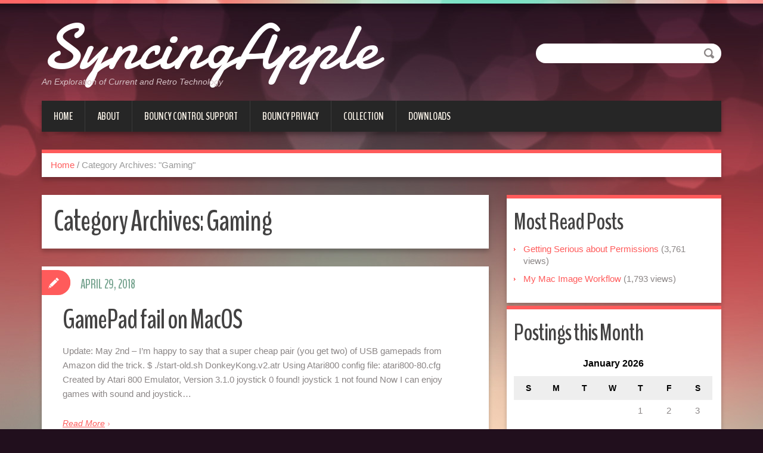

--- FILE ---
content_type: text/html; charset=UTF-8
request_url: https://dillernet.com/apple/category/gaming/
body_size: 13199
content:
<!DOCTYPE html>
<html lang="en-US">
<head>
<meta charset="UTF-8" />
<title>Gaming | SyncingApple</title>
<meta name="viewport" content="width=device-width, initial-scale=1.0">
<meta name="format-detection" content="telephone=no" />
<link rel="profile" href="http://gmpg.org/xfn/11" />
<link rel="pingback" href="https://dillernet.com/apple/xmlrpc.php" />
<link rel="icon" href="https://dillernet.com/apple/wp-content/uploads/2018/02/favicon.ico" type="image/x-icon" />
<!--[if lt IE 9]>
<script src="https://dillernet.com/apple/wp-content/themes/duena/js/html5.js" type="text/javascript"></script>
<![endif]-->
<!--[if (gt IE 9)|!(IE)]>
<script src="https://dillernet.com/apple/wp-content/themes/duena/js/jquery.mobile.customized.min.js" type="text/javascript"></script>
<![endif]-->
<meta name='robots' content='max-image-preview:large' />
<link rel='dns-prefetch' href='//secure.gravatar.com' />
<link rel='dns-prefetch' href='//stats.wp.com' />
<link rel='dns-prefetch' href='//v0.wordpress.com' />
<link rel='dns-prefetch' href='//widgets.wp.com' />
<link rel='dns-prefetch' href='//s0.wp.com' />
<link rel='dns-prefetch' href='//0.gravatar.com' />
<link rel='dns-prefetch' href='//1.gravatar.com' />
<link rel='dns-prefetch' href='//2.gravatar.com' />
<link rel='preconnect' href='//i0.wp.com' />
<link rel="alternate" type="application/rss+xml" title="SyncingApple &raquo; Feed" href="https://dillernet.com/apple/feed/" />
<link rel="alternate" type="application/rss+xml" title="SyncingApple &raquo; Comments Feed" href="https://dillernet.com/apple/comments/feed/" />
<link rel="alternate" type="application/rss+xml" title="SyncingApple &raquo; Gaming Category Feed" href="https://dillernet.com/apple/category/gaming/feed/" />
<style id='wp-img-auto-sizes-contain-inline-css' type='text/css'>
img:is([sizes=auto i],[sizes^="auto," i]){contain-intrinsic-size:3000px 1500px}
/*# sourceURL=wp-img-auto-sizes-contain-inline-css */
</style>
<style id='wp-emoji-styles-inline-css' type='text/css'>

	img.wp-smiley, img.emoji {
		display: inline !important;
		border: none !important;
		box-shadow: none !important;
		height: 1em !important;
		width: 1em !important;
		margin: 0 0.07em !important;
		vertical-align: -0.1em !important;
		background: none !important;
		padding: 0 !important;
	}
/*# sourceURL=wp-emoji-styles-inline-css */
</style>
<link rel='stylesheet' id='wp-block-library-css' href='https://dillernet.com/apple/wp-includes/css/dist/block-library/style.min.css?ver=6.9' type='text/css' media='all' />
<style id='global-styles-inline-css' type='text/css'>
:root{--wp--preset--aspect-ratio--square: 1;--wp--preset--aspect-ratio--4-3: 4/3;--wp--preset--aspect-ratio--3-4: 3/4;--wp--preset--aspect-ratio--3-2: 3/2;--wp--preset--aspect-ratio--2-3: 2/3;--wp--preset--aspect-ratio--16-9: 16/9;--wp--preset--aspect-ratio--9-16: 9/16;--wp--preset--color--black: #000000;--wp--preset--color--cyan-bluish-gray: #abb8c3;--wp--preset--color--white: #ffffff;--wp--preset--color--pale-pink: #f78da7;--wp--preset--color--vivid-red: #cf2e2e;--wp--preset--color--luminous-vivid-orange: #ff6900;--wp--preset--color--luminous-vivid-amber: #fcb900;--wp--preset--color--light-green-cyan: #7bdcb5;--wp--preset--color--vivid-green-cyan: #00d084;--wp--preset--color--pale-cyan-blue: #8ed1fc;--wp--preset--color--vivid-cyan-blue: #0693e3;--wp--preset--color--vivid-purple: #9b51e0;--wp--preset--gradient--vivid-cyan-blue-to-vivid-purple: linear-gradient(135deg,rgb(6,147,227) 0%,rgb(155,81,224) 100%);--wp--preset--gradient--light-green-cyan-to-vivid-green-cyan: linear-gradient(135deg,rgb(122,220,180) 0%,rgb(0,208,130) 100%);--wp--preset--gradient--luminous-vivid-amber-to-luminous-vivid-orange: linear-gradient(135deg,rgb(252,185,0) 0%,rgb(255,105,0) 100%);--wp--preset--gradient--luminous-vivid-orange-to-vivid-red: linear-gradient(135deg,rgb(255,105,0) 0%,rgb(207,46,46) 100%);--wp--preset--gradient--very-light-gray-to-cyan-bluish-gray: linear-gradient(135deg,rgb(238,238,238) 0%,rgb(169,184,195) 100%);--wp--preset--gradient--cool-to-warm-spectrum: linear-gradient(135deg,rgb(74,234,220) 0%,rgb(151,120,209) 20%,rgb(207,42,186) 40%,rgb(238,44,130) 60%,rgb(251,105,98) 80%,rgb(254,248,76) 100%);--wp--preset--gradient--blush-light-purple: linear-gradient(135deg,rgb(255,206,236) 0%,rgb(152,150,240) 100%);--wp--preset--gradient--blush-bordeaux: linear-gradient(135deg,rgb(254,205,165) 0%,rgb(254,45,45) 50%,rgb(107,0,62) 100%);--wp--preset--gradient--luminous-dusk: linear-gradient(135deg,rgb(255,203,112) 0%,rgb(199,81,192) 50%,rgb(65,88,208) 100%);--wp--preset--gradient--pale-ocean: linear-gradient(135deg,rgb(255,245,203) 0%,rgb(182,227,212) 50%,rgb(51,167,181) 100%);--wp--preset--gradient--electric-grass: linear-gradient(135deg,rgb(202,248,128) 0%,rgb(113,206,126) 100%);--wp--preset--gradient--midnight: linear-gradient(135deg,rgb(2,3,129) 0%,rgb(40,116,252) 100%);--wp--preset--font-size--small: 13px;--wp--preset--font-size--medium: 20px;--wp--preset--font-size--large: 36px;--wp--preset--font-size--x-large: 42px;--wp--preset--spacing--20: 0.44rem;--wp--preset--spacing--30: 0.67rem;--wp--preset--spacing--40: 1rem;--wp--preset--spacing--50: 1.5rem;--wp--preset--spacing--60: 2.25rem;--wp--preset--spacing--70: 3.38rem;--wp--preset--spacing--80: 5.06rem;--wp--preset--shadow--natural: 6px 6px 9px rgba(0, 0, 0, 0.2);--wp--preset--shadow--deep: 12px 12px 50px rgba(0, 0, 0, 0.4);--wp--preset--shadow--sharp: 6px 6px 0px rgba(0, 0, 0, 0.2);--wp--preset--shadow--outlined: 6px 6px 0px -3px rgb(255, 255, 255), 6px 6px rgb(0, 0, 0);--wp--preset--shadow--crisp: 6px 6px 0px rgb(0, 0, 0);}:where(.is-layout-flex){gap: 0.5em;}:where(.is-layout-grid){gap: 0.5em;}body .is-layout-flex{display: flex;}.is-layout-flex{flex-wrap: wrap;align-items: center;}.is-layout-flex > :is(*, div){margin: 0;}body .is-layout-grid{display: grid;}.is-layout-grid > :is(*, div){margin: 0;}:where(.wp-block-columns.is-layout-flex){gap: 2em;}:where(.wp-block-columns.is-layout-grid){gap: 2em;}:where(.wp-block-post-template.is-layout-flex){gap: 1.25em;}:where(.wp-block-post-template.is-layout-grid){gap: 1.25em;}.has-black-color{color: var(--wp--preset--color--black) !important;}.has-cyan-bluish-gray-color{color: var(--wp--preset--color--cyan-bluish-gray) !important;}.has-white-color{color: var(--wp--preset--color--white) !important;}.has-pale-pink-color{color: var(--wp--preset--color--pale-pink) !important;}.has-vivid-red-color{color: var(--wp--preset--color--vivid-red) !important;}.has-luminous-vivid-orange-color{color: var(--wp--preset--color--luminous-vivid-orange) !important;}.has-luminous-vivid-amber-color{color: var(--wp--preset--color--luminous-vivid-amber) !important;}.has-light-green-cyan-color{color: var(--wp--preset--color--light-green-cyan) !important;}.has-vivid-green-cyan-color{color: var(--wp--preset--color--vivid-green-cyan) !important;}.has-pale-cyan-blue-color{color: var(--wp--preset--color--pale-cyan-blue) !important;}.has-vivid-cyan-blue-color{color: var(--wp--preset--color--vivid-cyan-blue) !important;}.has-vivid-purple-color{color: var(--wp--preset--color--vivid-purple) !important;}.has-black-background-color{background-color: var(--wp--preset--color--black) !important;}.has-cyan-bluish-gray-background-color{background-color: var(--wp--preset--color--cyan-bluish-gray) !important;}.has-white-background-color{background-color: var(--wp--preset--color--white) !important;}.has-pale-pink-background-color{background-color: var(--wp--preset--color--pale-pink) !important;}.has-vivid-red-background-color{background-color: var(--wp--preset--color--vivid-red) !important;}.has-luminous-vivid-orange-background-color{background-color: var(--wp--preset--color--luminous-vivid-orange) !important;}.has-luminous-vivid-amber-background-color{background-color: var(--wp--preset--color--luminous-vivid-amber) !important;}.has-light-green-cyan-background-color{background-color: var(--wp--preset--color--light-green-cyan) !important;}.has-vivid-green-cyan-background-color{background-color: var(--wp--preset--color--vivid-green-cyan) !important;}.has-pale-cyan-blue-background-color{background-color: var(--wp--preset--color--pale-cyan-blue) !important;}.has-vivid-cyan-blue-background-color{background-color: var(--wp--preset--color--vivid-cyan-blue) !important;}.has-vivid-purple-background-color{background-color: var(--wp--preset--color--vivid-purple) !important;}.has-black-border-color{border-color: var(--wp--preset--color--black) !important;}.has-cyan-bluish-gray-border-color{border-color: var(--wp--preset--color--cyan-bluish-gray) !important;}.has-white-border-color{border-color: var(--wp--preset--color--white) !important;}.has-pale-pink-border-color{border-color: var(--wp--preset--color--pale-pink) !important;}.has-vivid-red-border-color{border-color: var(--wp--preset--color--vivid-red) !important;}.has-luminous-vivid-orange-border-color{border-color: var(--wp--preset--color--luminous-vivid-orange) !important;}.has-luminous-vivid-amber-border-color{border-color: var(--wp--preset--color--luminous-vivid-amber) !important;}.has-light-green-cyan-border-color{border-color: var(--wp--preset--color--light-green-cyan) !important;}.has-vivid-green-cyan-border-color{border-color: var(--wp--preset--color--vivid-green-cyan) !important;}.has-pale-cyan-blue-border-color{border-color: var(--wp--preset--color--pale-cyan-blue) !important;}.has-vivid-cyan-blue-border-color{border-color: var(--wp--preset--color--vivid-cyan-blue) !important;}.has-vivid-purple-border-color{border-color: var(--wp--preset--color--vivid-purple) !important;}.has-vivid-cyan-blue-to-vivid-purple-gradient-background{background: var(--wp--preset--gradient--vivid-cyan-blue-to-vivid-purple) !important;}.has-light-green-cyan-to-vivid-green-cyan-gradient-background{background: var(--wp--preset--gradient--light-green-cyan-to-vivid-green-cyan) !important;}.has-luminous-vivid-amber-to-luminous-vivid-orange-gradient-background{background: var(--wp--preset--gradient--luminous-vivid-amber-to-luminous-vivid-orange) !important;}.has-luminous-vivid-orange-to-vivid-red-gradient-background{background: var(--wp--preset--gradient--luminous-vivid-orange-to-vivid-red) !important;}.has-very-light-gray-to-cyan-bluish-gray-gradient-background{background: var(--wp--preset--gradient--very-light-gray-to-cyan-bluish-gray) !important;}.has-cool-to-warm-spectrum-gradient-background{background: var(--wp--preset--gradient--cool-to-warm-spectrum) !important;}.has-blush-light-purple-gradient-background{background: var(--wp--preset--gradient--blush-light-purple) !important;}.has-blush-bordeaux-gradient-background{background: var(--wp--preset--gradient--blush-bordeaux) !important;}.has-luminous-dusk-gradient-background{background: var(--wp--preset--gradient--luminous-dusk) !important;}.has-pale-ocean-gradient-background{background: var(--wp--preset--gradient--pale-ocean) !important;}.has-electric-grass-gradient-background{background: var(--wp--preset--gradient--electric-grass) !important;}.has-midnight-gradient-background{background: var(--wp--preset--gradient--midnight) !important;}.has-small-font-size{font-size: var(--wp--preset--font-size--small) !important;}.has-medium-font-size{font-size: var(--wp--preset--font-size--medium) !important;}.has-large-font-size{font-size: var(--wp--preset--font-size--large) !important;}.has-x-large-font-size{font-size: var(--wp--preset--font-size--x-large) !important;}
/*# sourceURL=global-styles-inline-css */
</style>

<style id='classic-theme-styles-inline-css' type='text/css'>
/*! This file is auto-generated */
.wp-block-button__link{color:#fff;background-color:#32373c;border-radius:9999px;box-shadow:none;text-decoration:none;padding:calc(.667em + 2px) calc(1.333em + 2px);font-size:1.125em}.wp-block-file__button{background:#32373c;color:#fff;text-decoration:none}
/*# sourceURL=/wp-includes/css/classic-themes.min.css */
</style>
<link rel='stylesheet' id='wpdm-fonticon-css' href='https://dillernet.com/apple/wp-content/plugins/download-manager/assets/wpdm-iconfont/css/wpdm-icons.css?ver=6.9' type='text/css' media='all' />
<link rel='stylesheet' id='wpdm-front-css' href='https://dillernet.com/apple/wp-content/plugins/download-manager/assets/css/front.min.css?ver=3.3.46' type='text/css' media='all' />
<link rel='stylesheet' id='wpdm-front-dark-css' href='https://dillernet.com/apple/wp-content/plugins/download-manager/assets/css/front-dark.min.css?ver=3.3.46' type='text/css' media='all' />
<link rel='stylesheet' id='duena-bootstrap-css' href='https://dillernet.com/apple/wp-content/themes/duena/bootstrap/css/bootstrap.css?ver=6.9' type='text/css' media='all' />
<link rel='stylesheet' id='flexslider-css' href='https://dillernet.com/apple/wp-content/themes/duena/css/flexslider.css?ver=6.9' type='text/css' media='all' />
<link rel='stylesheet' id='magnific-css' href='https://dillernet.com/apple/wp-content/themes/duena/css/magnific-popup.css?ver=6.9' type='text/css' media='all' />
<link rel='stylesheet' id='font-awesome-css' href='https://dillernet.com/apple/wp-content/themes/duena/css/font-awesome.css?ver=4.0.3' type='text/css' media='all' />
<link rel='stylesheet' id='duena-style-css' href='https://dillernet.com/apple/wp-content/themes/duena/style.css?ver=6.9' type='text/css' media='all' />
<style id='duena-style-inline-css' type='text/css'>

    a,
    .searchform .screen-reader-text,
    .post_meta i,
    .author_bio_sidebar .social_box a,
    .post-title a:hover,
    .post-footer i,
    .page_nav_wrap .post_nav ul li .current,
    .page_nav_wrap .post_nav ul li a:hover {
		color: ;
	}
	.post_type_label,
	.flex-direction-nav a,
	#content .featured_badge,
	.author_bio_sidebar .social_box,
	.flex-control-paging li a.flex-active,
	.flex-control-paging li a:hover,
	#toTop,
	.post-footer a,
	.navbar_inner > div > ul ul, 
	.navbar_inner > ul ul,
	.btn.btn-primary,
	input[type='submit'],
	input[type='reset'] {
		background-color: ;
	}
	.site-info,
	.widget,
	#slider-wrapper .flexslider,
	.navbar_inner > div > ul > li > a,
	.navbar_inner > div > ul > li > a:hover, 
	.navbar_inner > div > ul > li.sfHover > a, 
	.navbar_inner > div > ul > li.current-menu-item > a, 
	.navbar_inner > div > ul > li.current_page_item > a,
	.navbar_inner > ul > li > a,
	.navbar_inner > ul > li > a:hover, 
	.navbar_inner > ul > li.sfHover > a, 
	.navbar_inner > ul > li.current-menu-item > a, 
	.navbar_inner > ul > li.current_page_item > a,
	.breadcrumb,
	#comments,
	.post-footer a,
	.author-info {
		border-color: ;
	}
	a:hover,
	a:focus {
		color: ;
	}

	.btn.btn-primary:hover,
	input[type='submit']:hover,
	input[type='reset']:hover,
	.slider-caption .btn.btn-primary:hover {
		background-color: ;
	}

	textarea:focus,
	input[type='text']:focus,
	input[type='password']:focus,
	input[type='datetime']:focus,
	input[type='datetime-local']:focus,
	input[type='date']:focus,
	input[type='month']:focus,
	input[type='time']:focus,
	input[type='week']:focus,
	input[type='number']:focus,
	input[type='email']:focus,
	input[type='url']:focus,
	input[type='search']:focus,
	input[type='tel']:focus,
	input[type='color']:focus,
	.uneditable-input:focus {
		border-color: ;
		box-shadow: inset 0 1px 1px rgba(0,0,0,.075), 0 0 2px ;
	}
	
/*# sourceURL=duena-style-inline-css */
</style>
<link rel='stylesheet' id='jetpack_likes-css' href='https://dillernet.com/apple/wp-content/plugins/jetpack/modules/likes/style.css?ver=15.4' type='text/css' media='all' />
<script type="text/javascript" src="https://dillernet.com/apple/wp-includes/js/jquery/jquery.min.js?ver=3.7.1" id="jquery-core-js"></script>
<script type="text/javascript" src="https://dillernet.com/apple/wp-includes/js/jquery/jquery-migrate.min.js?ver=3.4.1" id="jquery-migrate-js"></script>
<script type="text/javascript" src="https://dillernet.com/apple/wp-content/plugins/download-manager/assets/js/wpdm.min.js?ver=6.9" id="wpdm-frontend-js-js"></script>
<script type="text/javascript" id="wpdm-frontjs-js-extra">
/* <![CDATA[ */
var wpdm_url = {"home":"https://dillernet.com/apple/","site":"https://dillernet.com/apple/","ajax":"https://dillernet.com/apple/wp-admin/admin-ajax.php"};
var wpdm_js = {"spinner":"\u003Ci class=\"wpdm-icon wpdm-sun wpdm-spin\"\u003E\u003C/i\u003E","client_id":"cafdec457e26598282f13ea8f5efff2a"};
var wpdm_strings = {"pass_var":"Password Verified!","pass_var_q":"Please click following button to start download.","start_dl":"Start Download"};
//# sourceURL=wpdm-frontjs-js-extra
/* ]]> */
</script>
<script type="text/javascript" src="https://dillernet.com/apple/wp-content/plugins/download-manager/assets/js/front.min.js?ver=3.3.46" id="wpdm-frontjs-js"></script>
<link rel="https://api.w.org/" href="https://dillernet.com/apple/wp-json/" /><link rel="alternate" title="JSON" type="application/json" href="https://dillernet.com/apple/wp-json/wp/v2/categories/116" /><link rel="EditURI" type="application/rsd+xml" title="RSD" href="https://dillernet.com/apple/xmlrpc.php?rsd" />
<meta name="generator" content="WordPress 6.9" />
	<style>img#wpstats{display:none}</style>
		      <script async src="https://www.googletagmanager.com/gtag/js?id=UA-121810903-1"></script>
      <script>
        window.dataLayer = window.dataLayer || [];
        function gtag(){dataLayer.push(arguments);}
        gtag('js', new Date());
        gtag('config', 'UA-99469-5');
      </script>
      
<!-- Jetpack Open Graph Tags -->
<meta property="og:type" content="website" />
<meta property="og:title" content="Gaming &#8211; SyncingApple" />
<meta property="og:url" content="https://dillernet.com/apple/category/gaming/" />
<meta property="og:site_name" content="SyncingApple" />
<meta property="og:image" content="https://i0.wp.com/dillernet.com/apple/wp-content/uploads/2018/03/bowlingball.jpg?fit=225%2C225&#038;ssl=1" />
<meta property="og:image:width" content="225" />
<meta property="og:image:height" content="225" />
<meta property="og:image:alt" content="" />
<meta property="og:locale" content="en_US" />

<!-- End Jetpack Open Graph Tags -->
<link rel="icon" href="https://i0.wp.com/dillernet.com/apple/wp-content/uploads/2018/03/bowlingball.jpg?fit=32%2C32&#038;ssl=1" sizes="32x32" />
<link rel="icon" href="https://i0.wp.com/dillernet.com/apple/wp-content/uploads/2018/03/bowlingball.jpg?fit=192%2C192&#038;ssl=1" sizes="192x192" />
<link rel="apple-touch-icon" href="https://i0.wp.com/dillernet.com/apple/wp-content/uploads/2018/03/bowlingball.jpg?fit=180%2C180&#038;ssl=1" />
<meta name="msapplication-TileImage" content="https://i0.wp.com/dillernet.com/apple/wp-content/uploads/2018/03/bowlingball.jpg?fit=225%2C225&#038;ssl=1" />
<meta name="generator" content="WordPress Download Manager 3.3.46" />
				<style type="text/css" id="c4wp-checkout-css">
					.woocommerce-checkout .c4wp_captcha_field {
						margin-bottom: 10px;
						margin-top: 15px;
						position: relative;
						display: inline-block;
					}
				</style>
								<style type="text/css" id="c4wp-lp-form-css">
					.login-action-lostpassword.login form.shake {
						animation: none;
						animation-iteration-count: 0;
						transform: none !important;
					}
				</style>
							<style type="text/css" id="c4wp-v3-lp-form-css">
				.login #login, .login #lostpasswordform {
					min-width: 350px !important;
				}
				.wpforms-field-c4wp iframe {
					width: 100% !important;
				}
			</style>
			                <style>
        /* WPDM Link Template Styles */        </style>
                <style>

            :root {
                --color-primary: #4a8eff;
                --color-primary-rgb: 74, 142, 255;
                --color-primary-hover: #5998ff;
                --color-primary-active: #3281ff;
                --clr-sec: #6c757d;
                --clr-sec-rgb: 108, 117, 125;
                --clr-sec-hover: #6c757d;
                --clr-sec-active: #6c757d;
                --color-secondary: #6c757d;
                --color-secondary-rgb: 108, 117, 125;
                --color-secondary-hover: #6c757d;
                --color-secondary-active: #6c757d;
                --color-success: #018e11;
                --color-success-rgb: 1, 142, 17;
                --color-success-hover: #0aad01;
                --color-success-active: #0c8c01;
                --color-info: #2CA8FF;
                --color-info-rgb: 44, 168, 255;
                --color-info-hover: #2CA8FF;
                --color-info-active: #2CA8FF;
                --color-warning: #FFB236;
                --color-warning-rgb: 255, 178, 54;
                --color-warning-hover: #FFB236;
                --color-warning-active: #FFB236;
                --color-danger: #ff5062;
                --color-danger-rgb: 255, 80, 98;
                --color-danger-hover: #ff5062;
                --color-danger-active: #ff5062;
                --color-green: #30b570;
                --color-blue: #0073ff;
                --color-purple: #8557D3;
                --color-red: #ff5062;
                --color-muted: rgba(69, 89, 122, 0.6);
                --wpdm-font: "Sen", -apple-system, BlinkMacSystemFont, "Segoe UI", Roboto, Helvetica, Arial, sans-serif, "Apple Color Emoji", "Segoe UI Emoji", "Segoe UI Symbol";
            }

            .wpdm-download-link.btn.btn-primary {
                border-radius: 4px;
            }


        </style>
        <!-- Global site tag (gtag.js) - Google Analytics -->
<script async src="https://www.googletagmanager.com/gtag/js?id=UA-99469-5"></script>
<script>
  window.dataLayer = window.dataLayer || [];
  function gtag(){dataLayer.push(arguments);}
  gtag('js', new Date());
  gtag('config', 'UA-99469-5');
</script>
	
</head>

<body class="archive category category-gaming category-116 wp-theme-duena group-blog">

<div class="page-wrapper">
		<header id="header" role="banner">
		<div class="container clearfix">
			<div class="logo">
												<h2 class="text-logo"><a href="https://dillernet.com/apple/" title="SyncingApple" rel="home">SyncingApple</a></h2>
											<p class="site-description">An Exploration of Current and Retro Technology</p>
			</div>
			  
	          <div id="top-search">
	            <form method="get" action="https://dillernet.com/apple/">
	              <input type="text" name="s"  class="input-search" /><input type="submit" value="" id="submit">
	            </form>
	          </div>  
	        	        <div class="clear"></div>
			<nav id="site-navigation" class="main-nav" role="navigation">
				<div class="navbar_inner">
				<ul id="topnav" class="sf-menu"><li ><a href="https://dillernet.com/apple/">Home</a></li><li class="page_item page-item-100"><a href="https://dillernet.com/apple/about/">About</a></li>
<li class="page_item page-item-1250"><a href="https://dillernet.com/apple/bouncy-control-support/">Bouncy Control Support</a></li>
<li class="page_item page-item-1252"><a href="https://dillernet.com/apple/bouncy-privacy/">Bouncy Privacy</a></li>
<li class="page_item page-item-491"><a href="https://dillernet.com/apple/collection/">Collection</a></li>
<li class="page_item page-item-763"><a href="https://dillernet.com/apple/downloadz/">Downloads</a></li>
</ul>
				</div>
			</nav><!-- #site-navigation -->
		</div>
	</header><!-- #masthead -->
		<div id="main" class="site-main">
		<div class="container">
							<ul class="breadcrumb breadcrumb__t"><li><a href="https://dillernet.com/apple">Home</a></li> <li class="divider">/</li> <li class="active">Category Archives: "Gaming"</li></ul>						<div class="row">


	<div id="primary" class="col-md-8 right">
		<div id="content" class="site-content" role="main">

		
			<header class="page-header">
				<h1 class="page-title">
					Category Archives: <span>Gaming</span>				</h1>
							</header><!-- .page-header -->

									<article id="post-681" class="post__holder post-681 post type-post status-publish format-standard hentry category-apple category-gaming">

					
				<header class="post-header ">
															
					<h3 class="post-title"><a href="https://dillernet.com/apple/2018/04/29/gamepad-fail-on-macos/" title="Permalink to: GamePad fail on MacOS">GamePad fail on MacOS</a></h3>
					
									
				</header>
				
								
				<!-- Post Content -->
				<div class="post_content">
											<div class="excerpt">
						<p>Update: May 2nd &#8211; I&#8217;m happy to say that a super cheap pair (you get two) of USB gamepads from Amazon did the trick. $ ./start-old.sh DonkeyKong.v2.atr Using Atari800 config file: atari800-80.cfg Created by Atari 800 Emulator, Version 3.1.0 joystick 0 found! joystick 1 not found Now I can enjoy games with sound and joystick&#8230; </p>
						</div>
																<a href="https://dillernet.com/apple/2018/04/29/gamepad-fail-on-macos/" class="more_link">Read More</a>
									</div>
				
								
				
<span class="post_type_label "></span>
<span class="post_date"><time datetime="2018-04-29T11:41:04">April 29, 2018</time></span>
	<!-- Post Meta -->
		<div class="post_meta default">
		<span class="post_category"><a href="https://dillernet.com/apple/category/apple/" rel="category tag">Apple</a> <a href="https://dillernet.com/apple/category/gaming/" rel="category tag">Gaming</a></span>		<span class="post_comment"><i class="fa fa-comments"></i><a href="https://dillernet.com/apple/2018/04/29/gamepad-fail-on-macos/#respond" class="comments-link" >No comments</a></span>
		<span class="post_author"><i class="fa fa-user"></i><a href="https://dillernet.com/apple/author/dillera/" title="Posts by dillera" rel="author">dillera</a></span>
		<div class="clear"></div>
	</div>
		<!--// Post Meta -->

			</article>

			
				
    	  <!-- Posts navigation -->		</div><!-- #content -->
	</div><!-- #primary -->

	<div id="secondary" class="widget-area col-md-4" role="complementary">
				<aside id="mostreadpostswidget-2" class="widget widget_mostreadpostswidget"><h3 class="widget-title">Most Read Posts</h3><ul class="mlrp_ul">
        <li><a title="Getting Serious about Permissions" href="https://dillernet.com/apple/2025/03/03/getting-serious-about-permissions/">Getting Serious about Permissions</a>
					<span class="most_and_least_read_posts_hits"> (3,761 views)</span>
          
				</li>
        <li><a title="My Mac Image Workflow" href="https://dillernet.com/apple/2025/03/03/my-image-workflow/">My Mac Image Workflow</a>
					<span class="most_and_least_read_posts_hits"> (1,793 views)</span>
          
				</li></ul>
		<div style="clear:both;"></div></aside><aside id="calendar-2" class="widget widget_calendar"><h3 class="widget-title">Postings this Month</h3><div id="calendar_wrap" class="calendar_wrap"><table id="wp-calendar" class="wp-calendar-table">
	<caption>January 2026</caption>
	<thead>
	<tr>
		<th scope="col" aria-label="Sunday">S</th>
		<th scope="col" aria-label="Monday">M</th>
		<th scope="col" aria-label="Tuesday">T</th>
		<th scope="col" aria-label="Wednesday">W</th>
		<th scope="col" aria-label="Thursday">T</th>
		<th scope="col" aria-label="Friday">F</th>
		<th scope="col" aria-label="Saturday">S</th>
	</tr>
	</thead>
	<tbody>
	<tr>
		<td colspan="4" class="pad">&nbsp;</td><td>1</td><td>2</td><td>3</td>
	</tr>
	<tr>
		<td>4</td><td>5</td><td>6</td><td>7</td><td>8</td><td>9</td><td>10</td>
	</tr>
	<tr>
		<td>11</td><td>12</td><td>13</td><td>14</td><td>15</td><td>16</td><td>17</td>
	</tr>
	<tr>
		<td>18</td><td>19</td><td>20</td><td id="today">21</td><td>22</td><td>23</td><td>24</td>
	</tr>
	<tr>
		<td>25</td><td>26</td><td>27</td><td>28</td><td>29</td><td>30</td><td>31</td>
	</tr>
	</tbody>
	</table><nav aria-label="Previous and next months" class="wp-calendar-nav">
		<span class="wp-calendar-nav-prev"><a href="https://dillernet.com/apple/2025/03/">&laquo; Mar</a></span>
		<span class="pad">&nbsp;</span>
		<span class="wp-calendar-nav-next">&nbsp;</span>
	</nav></div></aside><aside id="tag_cloud-3" class="widget widget_tag_cloud"><h3 class="widget-title">Categories</h3><div class="tagcloud"><a href="https://dillernet.com/apple/category/2-in-1/" class="tag-cloud-link tag-link-89 tag-link-position-1" style="font-size: 10.763157894737pt;" aria-label="2-in-1 (5 items)">2-in-1</a>
<a href="https://dillernet.com/apple/category/amiga/" class="tag-cloud-link tag-link-109 tag-link-position-2" style="font-size: 10.763157894737pt;" aria-label="Amiga (5 items)">Amiga</a>
<a href="https://dillernet.com/apple/category/android/" class="tag-cloud-link tag-link-24 tag-link-position-3" style="font-size: 11.407894736842pt;" aria-label="Android (6 items)">Android</a>
<a href="https://dillernet.com/apple/category/apple/" class="tag-cloud-link tag-link-35 tag-link-position-4" style="font-size: 19.236842105263pt;" aria-label="Apple (49 items)">Apple</a>
<a href="https://dillernet.com/apple/category/appletv/" class="tag-cloud-link tag-link-41 tag-link-position-5" style="font-size: 10.026315789474pt;" aria-label="AppleTV (4 items)">AppleTV</a>
<a href="https://dillernet.com/apple/category/atari/" class="tag-cloud-link tag-link-113 tag-link-position-6" style="font-size: 9.1052631578947pt;" aria-label="Atari (3 items)">Atari</a>
<a href="https://dillernet.com/apple/category/comcast-interactive-media-notes/" class="tag-cloud-link tag-link-19 tag-link-position-7" style="font-size: 9.1052631578947pt;" aria-label="CIM (3 items)">CIM</a>
<a href="https://dillernet.com/apple/category/cloud/" class="tag-cloud-link tag-link-28 tag-link-position-8" style="font-size: 9.1052631578947pt;" aria-label="Cloud (3 items)">Cloud</a>
<a href="https://dillernet.com/apple/category/computing/" class="tag-cloud-link tag-link-27 tag-link-position-9" style="font-size: 12.789473684211pt;" aria-label="Computing (9 items)">Computing</a>
<a href="https://dillernet.com/apple/category/cpu/" class="tag-cloud-link tag-link-91 tag-link-position-10" style="font-size: 10.026315789474pt;" aria-label="CPU (4 items)">CPU</a>
<a href="https://dillernet.com/apple/category/dec/" class="tag-cloud-link tag-link-106 tag-link-position-11" style="font-size: 9.1052631578947pt;" aria-label="DEC (3 items)">DEC</a>
<a href="https://dillernet.com/apple/category/disk-imaging/" class="tag-cloud-link tag-link-129 tag-link-position-12" style="font-size: 8pt;" aria-label="Disk Imaging (2 items)">Disk Imaging</a>
<a href="https://dillernet.com/apple/category/ebay/" class="tag-cloud-link tag-link-110 tag-link-position-13" style="font-size: 8pt;" aria-label="Ebay (2 items)">Ebay</a>
<a href="https://dillernet.com/apple/category/eee/" class="tag-cloud-link tag-link-22 tag-link-position-14" style="font-size: 14.447368421053pt;" aria-label="EEE (14 items)">EEE</a>
<a href="https://dillernet.com/apple/category/fujinet/" class="tag-cloud-link tag-link-128 tag-link-position-15" style="font-size: 8pt;" aria-label="FujiNet (2 items)">FujiNet</a>
<a href="https://dillernet.com/apple/category/interesting/" class="tag-cloud-link tag-link-3 tag-link-position-16" style="font-size: 17.302631578947pt;" aria-label="Interesting (30 items)">Interesting</a>
<a href="https://dillernet.com/apple/category/ipad/" class="tag-cloud-link tag-link-36 tag-link-position-17" style="font-size: 9.1052631578947pt;" aria-label="iPad (3 items)">iPad</a>
<a href="https://dillernet.com/apple/category/iphone/" class="tag-cloud-link tag-link-18 tag-link-position-18" style="font-size: 16.565789473684pt;" aria-label="iPhone (25 items)">iPhone</a>
<a href="https://dillernet.com/apple/category/iptv/" class="tag-cloud-link tag-link-25 tag-link-position-19" style="font-size: 8pt;" aria-label="IPTV (2 items)">IPTV</a>
<a href="https://dillernet.com/apple/category/jailbreak/" class="tag-cloud-link tag-link-47 tag-link-position-20" style="font-size: 8pt;" aria-label="jailbreak (2 items)">jailbreak</a>
<a href="https://dillernet.com/apple/category/karmic/" class="tag-cloud-link tag-link-33 tag-link-position-21" style="font-size: 11.407894736842pt;" aria-label="karmic (6 items)">karmic</a>
<a href="https://dillernet.com/apple/category/laptop/" class="tag-cloud-link tag-link-87 tag-link-position-22" style="font-size: 11.407894736842pt;" aria-label="Laptop (6 items)">Laptop</a>
<a href="https://dillernet.com/apple/category/linux/" class="tag-cloud-link tag-link-20 tag-link-position-23" style="font-size: 11.868421052632pt;" aria-label="Linux (7 items)">Linux</a>
<a href="https://dillernet.com/apple/category/mac/" class="tag-cloud-link tag-link-4 tag-link-position-24" style="font-size: 19.605263157895pt;" aria-label="Mac (54 items)">Mac</a>
<a href="https://dillernet.com/apple/category/marchintosh/" class="tag-cloud-link tag-link-134 tag-link-position-25" style="font-size: 10.026315789474pt;" aria-label="marchintosh (4 items)">marchintosh</a>
<a href="https://dillernet.com/apple/category/newton/" class="tag-cloud-link tag-link-13 tag-link-position-26" style="font-size: 14.631578947368pt;" aria-label="Newton (15 items)">Newton</a>
<a href="https://dillernet.com/apple/category/nokia-770/" class="tag-cloud-link tag-link-10 tag-link-position-27" style="font-size: 19.421052631579pt;" aria-label="Nokia 770 (51 items)">Nokia 770</a>
<a href="https://dillernet.com/apple/category/opml/" class="tag-cloud-link tag-link-11 tag-link-position-28" style="font-size: 9.1052631578947pt;" aria-label="OPML (3 items)">OPML</a>
<a href="https://dillernet.com/apple/category/osx/" class="tag-cloud-link tag-link-74 tag-link-position-29" style="font-size: 9.1052631578947pt;" aria-label="OSX (3 items)">OSX</a>
<a href="https://dillernet.com/apple/category/palm/" class="tag-cloud-link tag-link-7 tag-link-position-30" style="font-size: 16.565789473684pt;" aria-label="Palm (25 items)">Palm</a>
<a href="https://dillernet.com/apple/category/phones/" class="tag-cloud-link tag-link-21 tag-link-position-31" style="font-size: 8pt;" aria-label="phones (2 items)">phones</a>
<a href="https://dillernet.com/apple/category/pocketpc/" class="tag-cloud-link tag-link-5 tag-link-position-32" style="font-size: 10.763157894737pt;" aria-label="PocketPC (5 items)">PocketPC</a>
<a href="https://dillernet.com/apple/category/psp/" class="tag-cloud-link tag-link-9 tag-link-position-33" style="font-size: 10.763157894737pt;" aria-label="PSP (5 items)">PSP</a>
<a href="https://dillernet.com/apple/category/retro-modern/" class="tag-cloud-link tag-link-111 tag-link-position-34" style="font-size: 10.026315789474pt;" aria-label="Retro-Modern (4 items)">Retro-Modern</a>
<a href="https://dillernet.com/apple/category/retrobattlestation/" class="tag-cloud-link tag-link-108 tag-link-position-35" style="font-size: 10.763157894737pt;" aria-label="RetroBattleStation (5 items)">RetroBattleStation</a>
<a href="https://dillernet.com/apple/category/sgi/" class="tag-cloud-link tag-link-119 tag-link-position-36" style="font-size: 10.026315789474pt;" aria-label="SGI (4 items)">SGI</a>
<a href="https://dillernet.com/apple/category/software/" class="tag-cloud-link tag-link-15 tag-link-position-37" style="font-size: 15.184210526316pt;" aria-label="Software (17 items)">Software</a>
<a href="https://dillernet.com/apple/category/sync/" class="tag-cloud-link tag-link-8 tag-link-position-38" style="font-size: 14.907894736842pt;" aria-label="Sync (16 items)">Sync</a>
<a href="https://dillernet.com/apple/category/tech/" class="tag-cloud-link tag-link-6 tag-link-position-39" style="font-size: 22pt;" aria-label="Tech (100 items)">Tech</a>
<a href="https://dillernet.com/apple/category/treo-650/" class="tag-cloud-link tag-link-12 tag-link-position-40" style="font-size: 11.868421052632pt;" aria-label="Treo 650 (7 items)">Treo 650</a>
<a href="https://dillernet.com/apple/category/ubuntu/" class="tag-cloud-link tag-link-32 tag-link-position-41" style="font-size: 11.407894736842pt;" aria-label="ubuntu (6 items)">ubuntu</a>
<a href="https://dillernet.com/apple/category/unix/" class="tag-cloud-link tag-link-107 tag-link-position-42" style="font-size: 10.763157894737pt;" aria-label="UNIX (5 items)">UNIX</a>
<a href="https://dillernet.com/apple/category/updated/" class="tag-cloud-link tag-link-37 tag-link-position-43" style="font-size: 8pt;" aria-label="Updated (2 items)">Updated</a>
<a href="https://dillernet.com/apple/category/wiki/" class="tag-cloud-link tag-link-34 tag-link-position-44" style="font-size: 9.1052631578947pt;" aria-label="wiki (3 items)">wiki</a>
<a href="https://dillernet.com/apple/category/windows/" class="tag-cloud-link tag-link-75 tag-link-position-45" style="font-size: 10.763157894737pt;" aria-label="Windows (5 items)">Windows</a></div>
</aside><aside id="akismet_widget-2" class="widget widget_akismet_widget"><h3 class="widget-title">Spam Blocked</h3>
		<style>
			.a-stats {
				--akismet-color-mid-green: #357b49;
				--akismet-color-white: #fff;
				--akismet-color-light-grey: #f6f7f7;

				max-width: 350px;
				width: auto;
			}

			.a-stats * {
				all: unset;
				box-sizing: border-box;
			}

			.a-stats strong {
				font-weight: 600;
			}

			.a-stats a.a-stats__link,
			.a-stats a.a-stats__link:visited,
			.a-stats a.a-stats__link:active {
				background: var(--akismet-color-mid-green);
				border: none;
				box-shadow: none;
				border-radius: 8px;
				color: var(--akismet-color-white);
				cursor: pointer;
				display: block;
				font-family: -apple-system, BlinkMacSystemFont, 'Segoe UI', 'Roboto', 'Oxygen-Sans', 'Ubuntu', 'Cantarell', 'Helvetica Neue', sans-serif;
				font-weight: 500;
				padding: 12px;
				text-align: center;
				text-decoration: none;
				transition: all 0.2s ease;
			}

			/* Extra specificity to deal with TwentyTwentyOne focus style */
			.widget .a-stats a.a-stats__link:focus {
				background: var(--akismet-color-mid-green);
				color: var(--akismet-color-white);
				text-decoration: none;
			}

			.a-stats a.a-stats__link:hover {
				filter: brightness(110%);
				box-shadow: 0 4px 12px rgba(0, 0, 0, 0.06), 0 0 2px rgba(0, 0, 0, 0.16);
			}

			.a-stats .count {
				color: var(--akismet-color-white);
				display: block;
				font-size: 1.5em;
				line-height: 1.4;
				padding: 0 13px;
				white-space: nowrap;
			}
		</style>

		<div class="a-stats">
			<a href="https://akismet.com?utm_source=akismet_plugin&amp;utm_campaign=plugin_static_link&amp;utm_medium=in_plugin&amp;utm_content=widget_stats" class="a-stats__link" target="_blank" rel="noopener" style="background-color: var(--akismet-color-mid-green); color: var(--akismet-color-white);">
				<strong class="count">54,171 spam</strong> blocked by <strong>Akismet</strong>			</a>
		</div>

		</aside><aside id="meta-3" class="widget widget_meta"><h3 class="widget-title">Meta</h3>
		<ul>
						<li><a href="https://dillernet.com/apple/wp-login.php">Log in</a></li>
			<li><a href="https://dillernet.com/apple/feed/">Entries feed</a></li>
			<li><a href="https://dillernet.com/apple/comments/feed/">Comments feed</a></li>

			<li><a href="https://wordpress.org/">WordPress.org</a></li>
		</ul>

		</aside><aside id="custom_html-6" class="widget_text widget widget_custom_html"><h3 class="widget-title">Ads</h3><div class="textwidget custom-html-widget"><script async src="//pagead2.googlesyndication.com/pagead/js/adsbygoogle.js"></script>
<!-- 2014-SyncingAPple -->
<ins class="adsbygoogle"
     style="display:inline-block;width:336px;height:280px"
     data-ad-client="ca-pub-0065525991861711"
     data-ad-slot="4294280935"></ins>
<script>
(adsbygoogle = window.adsbygoogle || []).push({});
</script>

Some simple ads.</div></aside><aside id="search-4" class="widget widget_search">	<form method="get" id="searchform" class="searchform" action="https://dillernet.com/apple/" role="search">
		<label for="s" class="screen-reader-text">Search</label>
		<input type="search" class="field" name="s" value="" id="s" placeholder="Search &hellip;" />
		<input type="submit" class="submit" id="searchsubmit" value="Search" />
	</form>
</aside><aside id="mostreadpostswidget-4" class="widget widget_mostreadpostswidget"><ul class="mlrp_ul">
        <li><a title="Getting Serious about Permissions" href="https://dillernet.com/apple/2025/03/03/getting-serious-about-permissions/">Getting Serious about Permissions</a>
					<span class="most_and_least_read_posts_hits"></span>
          
				</li>
        <li><a title="My Mac Image Workflow" href="https://dillernet.com/apple/2025/03/03/my-image-workflow/">My Mac Image Workflow</a>
					<span class="most_and_least_read_posts_hits"></span>
          
				</li></ul>
		<div style="clear:both;"></div></aside><aside id="tag_cloud-5" class="widget widget_tag_cloud"><h3 class="widget-title">Tags</h3><div class="tagcloud"><a href="https://dillernet.com/apple/tag/acer/" class="tag-cloud-link tag-link-97 tag-link-position-1" style="font-size: 8pt;" aria-label="acer (1 item)">acer</a>
<a href="https://dillernet.com/apple/tag/android-2/" class="tag-cloud-link tag-link-60 tag-link-position-2" style="font-size: 12.581818181818pt;" aria-label="android (2 items)">android</a>
<a href="https://dillernet.com/apple/tag/appletv-2/" class="tag-cloud-link tag-link-45 tag-link-position-3" style="font-size: 22pt;" aria-label="appletv (6 items)">appletv</a>
<a href="https://dillernet.com/apple/tag/appletv2/" class="tag-cloud-link tag-link-50 tag-link-position-4" style="font-size: 8pt;" aria-label="appletv2 (1 item)">appletv2</a>
<a href="https://dillernet.com/apple/tag/atom/" class="tag-cloud-link tag-link-99 tag-link-position-5" style="font-size: 8pt;" aria-label="atom (1 item)">atom</a>
<a href="https://dillernet.com/apple/tag/atv2/" class="tag-cloud-link tag-link-49 tag-link-position-6" style="font-size: 8pt;" aria-label="atv2 (1 item)">atv2</a>
<a href="https://dillernet.com/apple/tag/baytrail/" class="tag-cloud-link tag-link-98 tag-link-position-7" style="font-size: 8pt;" aria-label="baytrail (1 item)">baytrail</a>
<a href="https://dillernet.com/apple/tag/eee-karmic-ubuntu-eeebuntu-1201n-linux-drivers/" class="tag-cloud-link tag-link-30 tag-link-position-8" style="font-size: 8pt;" aria-label="eee karmic ubuntu eeebuntu 1201N linux drivers (1 item)">eee karmic ubuntu eeebuntu 1201N linux drivers</a>
<a href="https://dillernet.com/apple/tag/fedora/" class="tag-cloud-link tag-link-96 tag-link-position-9" style="font-size: 8pt;" aria-label="fedora (1 item)">fedora</a>
<a href="https://dillernet.com/apple/tag/firmware/" class="tag-cloud-link tag-link-123 tag-link-position-10" style="font-size: 8pt;" aria-label="Firmware (1 item)">Firmware</a>
<a href="https://dillernet.com/apple/tag/github/" class="tag-cloud-link tag-link-82 tag-link-position-11" style="font-size: 8pt;" aria-label="github (1 item)">github</a>
<a href="https://dillernet.com/apple/tag/icloud/" class="tag-cloud-link tag-link-81 tag-link-position-12" style="font-size: 8pt;" aria-label="iCloud (1 item)">iCloud</a>
<a href="https://dillernet.com/apple/tag/idiots/" class="tag-cloud-link tag-link-72 tag-link-position-13" style="font-size: 8pt;" aria-label="idiots (1 item)">idiots</a>
<a href="https://dillernet.com/apple/tag/in-search-of-small/" class="tag-cloud-link tag-link-90 tag-link-position-14" style="font-size: 8pt;" aria-label="In Search of Small (1 item)">In Search of Small</a>
<a href="https://dillernet.com/apple/tag/ios/" class="tag-cloud-link tag-link-85 tag-link-position-15" style="font-size: 8pt;" aria-label="iOS (1 item)">iOS</a>
<a href="https://dillernet.com/apple/tag/ipad-wallpaper-apple/" class="tag-cloud-link tag-link-38 tag-link-position-16" style="font-size: 8pt;" aria-label="iPad wallpaper apple (1 item)">iPad wallpaper apple</a>
<a href="https://dillernet.com/apple/tag/iphone-relic-ios/" class="tag-cloud-link tag-link-73 tag-link-position-17" style="font-size: 8pt;" aria-label="iphone relic ios (1 item)">iphone relic ios</a>
<a href="https://dillernet.com/apple/tag/itunes-jailbreak-appletv/" class="tag-cloud-link tag-link-39 tag-link-position-18" style="font-size: 8pt;" aria-label="iTunes Jailbreak AppleTV (1 item)">iTunes Jailbreak AppleTV</a>
<a href="https://dillernet.com/apple/tag/jailbreak/" class="tag-cloud-link tag-link-103 tag-link-position-19" style="font-size: 15.636363636364pt;" aria-label="jailbreak (3 items)">jailbreak</a>
<a href="https://dillernet.com/apple/tag/jailbreak-appletv-pwnage/" class="tag-cloud-link tag-link-40 tag-link-position-20" style="font-size: 8pt;" aria-label="jailbreak appletv pwnage (1 item)">jailbreak appletv pwnage</a>
<a href="https://dillernet.com/apple/tag/karmic/" class="tag-cloud-link tag-link-102 tag-link-position-21" style="font-size: 8pt;" aria-label="karmic (1 item)">karmic</a>
<a href="https://dillernet.com/apple/tag/karmic-wifi-ubuntu-eee-1201n/" class="tag-cloud-link tag-link-31 tag-link-position-22" style="font-size: 8pt;" aria-label="karmic wifi ubuntu EEE 1201N (1 item)">karmic wifi ubuntu EEE 1201N</a>
<a href="https://dillernet.com/apple/tag/klexi/" class="tag-cloud-link tag-link-44 tag-link-position-23" style="font-size: 8pt;" aria-label="klexi (1 item)">klexi</a>
<a href="https://dillernet.com/apple/tag/lacp/" class="tag-cloud-link tag-link-52 tag-link-position-24" style="font-size: 8pt;" aria-label="LACP (1 item)">LACP</a>
<a href="https://dillernet.com/apple/tag/leopard/" class="tag-cloud-link tag-link-53 tag-link-position-25" style="font-size: 8pt;" aria-label="Leopard (1 item)">Leopard</a>
<a href="https://dillernet.com/apple/tag/macbook-miniaturization/" class="tag-cloud-link tag-link-104 tag-link-position-26" style="font-size: 8pt;" aria-label="macbook miniaturization (1 item)">macbook miniaturization</a>
<a href="https://dillernet.com/apple/tag/macpro/" class="tag-cloud-link tag-link-122 tag-link-position-27" style="font-size: 8pt;" aria-label="MacPro (1 item)">MacPro</a>
<a href="https://dillernet.com/apple/tag/mountain-lion/" class="tag-cloud-link tag-link-68 tag-link-position-28" style="font-size: 12.581818181818pt;" aria-label="mountain lion (2 items)">mountain lion</a>
<a href="https://dillernet.com/apple/tag/newton-2/" class="tag-cloud-link tag-link-83 tag-link-position-29" style="font-size: 8pt;" aria-label="newton (1 item)">newton</a>
<a href="https://dillernet.com/apple/tag/nexus/" class="tag-cloud-link tag-link-61 tag-link-position-30" style="font-size: 12.581818181818pt;" aria-label="nexus (2 items)">nexus</a>
<a href="https://dillernet.com/apple/tag/nexus7/" class="tag-cloud-link tag-link-59 tag-link-position-31" style="font-size: 12.581818181818pt;" aria-label="nexus7 (2 items)">nexus7</a>
<a href="https://dillernet.com/apple/tag/omnigraffle/" class="tag-cloud-link tag-link-94 tag-link-position-32" style="font-size: 8pt;" aria-label="omnigraffle (1 item)">omnigraffle</a>
<a href="https://dillernet.com/apple/tag/osx-2/" class="tag-cloud-link tag-link-77 tag-link-position-33" style="font-size: 8pt;" aria-label="osx (1 item)">osx</a>
<a href="https://dillernet.com/apple/tag/plex-2/" class="tag-cloud-link tag-link-46 tag-link-position-34" style="font-size: 18.181818181818pt;" aria-label="plex (4 items)">plex</a>
<a href="https://dillernet.com/apple/tag/problems/" class="tag-cloud-link tag-link-124 tag-link-position-35" style="font-size: 8pt;" aria-label="problems (1 item)">problems</a>
<a href="https://dillernet.com/apple/tag/regedit/" class="tag-cloud-link tag-link-80 tag-link-position-36" style="font-size: 8pt;" aria-label="regedit (1 item)">regedit</a>
<a href="https://dillernet.com/apple/tag/retrospect-atto-scsi-10-10/" class="tag-cloud-link tag-link-93 tag-link-position-37" style="font-size: 8pt;" aria-label="Retrospect ATTO SCSI 10.10 (1 item)">Retrospect ATTO SCSI 10.10</a>
<a href="https://dillernet.com/apple/tag/root/" class="tag-cloud-link tag-link-71 tag-link-position-38" style="font-size: 8pt;" aria-label="root (1 item)">root</a>
<a href="https://dillernet.com/apple/tag/scrolling/" class="tag-cloud-link tag-link-79 tag-link-position-39" style="font-size: 8pt;" aria-label="scrolling (1 item)">scrolling</a>
<a href="https://dillernet.com/apple/tag/sucking/" class="tag-cloud-link tag-link-84 tag-link-position-40" style="font-size: 8pt;" aria-label="sucking (1 item)">sucking</a>
<a href="https://dillernet.com/apple/tag/switch10/" class="tag-cloud-link tag-link-95 tag-link-position-41" style="font-size: 8pt;" aria-label="switch10 (1 item)">switch10</a>
<a href="https://dillernet.com/apple/tag/ui/" class="tag-cloud-link tag-link-78 tag-link-position-42" style="font-size: 8pt;" aria-label="UI (1 item)">UI</a>
<a href="https://dillernet.com/apple/tag/windows7/" class="tag-cloud-link tag-link-76 tag-link-position-43" style="font-size: 8pt;" aria-label="windows7 (1 item)">windows7</a>
<a href="https://dillernet.com/apple/tag/xmbc/" class="tag-cloud-link tag-link-51 tag-link-position-44" style="font-size: 8pt;" aria-label="xmbc (1 item)">xmbc</a>
<a href="https://dillernet.com/apple/tag/zimbra-sysadmin/" class="tag-cloud-link tag-link-23 tag-link-position-45" style="font-size: 8pt;" aria-label="zimbra sysadmin (1 item)">zimbra sysadmin</a></div>
</aside><aside id="calendar-4" class="widget widget_calendar"><div class="calendar_wrap"><table id="wp-calendar" class="wp-calendar-table">
	<caption>January 2026</caption>
	<thead>
	<tr>
		<th scope="col" aria-label="Sunday">S</th>
		<th scope="col" aria-label="Monday">M</th>
		<th scope="col" aria-label="Tuesday">T</th>
		<th scope="col" aria-label="Wednesday">W</th>
		<th scope="col" aria-label="Thursday">T</th>
		<th scope="col" aria-label="Friday">F</th>
		<th scope="col" aria-label="Saturday">S</th>
	</tr>
	</thead>
	<tbody>
	<tr>
		<td colspan="4" class="pad">&nbsp;</td><td>1</td><td>2</td><td>3</td>
	</tr>
	<tr>
		<td>4</td><td>5</td><td>6</td><td>7</td><td>8</td><td>9</td><td>10</td>
	</tr>
	<tr>
		<td>11</td><td>12</td><td>13</td><td>14</td><td>15</td><td>16</td><td>17</td>
	</tr>
	<tr>
		<td>18</td><td>19</td><td>20</td><td id="today">21</td><td>22</td><td>23</td><td>24</td>
	</tr>
	<tr>
		<td>25</td><td>26</td><td>27</td><td>28</td><td>29</td><td>30</td><td>31</td>
	</tr>
	</tbody>
	</table><nav aria-label="Previous and next months" class="wp-calendar-nav">
		<span class="wp-calendar-nav-prev"><a href="https://dillernet.com/apple/2025/03/">&laquo; Mar</a></span>
		<span class="pad">&nbsp;</span>
		<span class="wp-calendar-nav-next">&nbsp;</span>
	</nav></div></aside><aside id="meta-5" class="widget widget_meta"><h3 class="widget-title">Meta</h3>
		<ul>
						<li><a href="https://dillernet.com/apple/wp-login.php">Log in</a></li>
			<li><a href="https://dillernet.com/apple/feed/">Entries feed</a></li>
			<li><a href="https://dillernet.com/apple/comments/feed/">Comments feed</a></li>

			<li><a href="https://wordpress.org/">WordPress.org</a></li>
		</ul>

		</aside><aside id="pages-4" class="widget widget_pages"><h3 class="widget-title">Pages</h3>
			<ul>
				<li class="page_item page-item-100"><a href="https://dillernet.com/apple/about/">About</a></li>
<li class="page_item page-item-1250"><a href="https://dillernet.com/apple/bouncy-control-support/">Bouncy Control Support</a></li>
<li class="page_item page-item-1252"><a href="https://dillernet.com/apple/bouncy-privacy/">Bouncy Privacy</a></li>
<li class="page_item page-item-491"><a href="https://dillernet.com/apple/collection/">Collection</a></li>
<li class="page_item page-item-763"><a href="https://dillernet.com/apple/downloadz/">Downloads</a></li>
			</ul>

			</aside>	</div><!-- #secondary -->
			</div>
		</div>
	</div><!-- #main -->

	<footer id="colophon" class="site-footer" role="contentinfo">
		<div class="container">
			<div class="site-info col-md-12">
				<div class="footer-text">
					Copyright 2018 DillerNet. All Rights Reserved. Enjoy the site.				</div>
				<ul id="footer-nav" class="footer-menu"><li ><a href="https://dillernet.com/apple/">Home</a></li><li class="page_item page-item-100"><a href="https://dillernet.com/apple/about/">About</a></li>
<li class="page_item page-item-1250"><a href="https://dillernet.com/apple/bouncy-control-support/">Bouncy Control Support</a></li>
<li class="page_item page-item-1252"><a href="https://dillernet.com/apple/bouncy-privacy/">Bouncy Privacy</a></li>
<li class="page_item page-item-491"><a href="https://dillernet.com/apple/collection/">Collection</a></li>
<li class="page_item page-item-763"><a href="https://dillernet.com/apple/downloadz/">Downloads</a></li>
</ul>
				<div class="clear"></div>
				<div id="toTop"><i class="fa fa-chevron-up"></i></div>
			</div>
		</div>
	</footer><!-- #colophon -->
</div><!-- .page-wrapper -->

<script type="speculationrules">
{"prefetch":[{"source":"document","where":{"and":[{"href_matches":"/apple/*"},{"not":{"href_matches":["/apple/wp-*.php","/apple/wp-admin/*","/apple/wp-content/uploads/*","/apple/wp-content/*","/apple/wp-content/plugins/*","/apple/wp-content/themes/duena/*","/apple/*\\?(.+)"]}},{"not":{"selector_matches":"a[rel~=\"nofollow\"]"}},{"not":{"selector_matches":".no-prefetch, .no-prefetch a"}}]},"eagerness":"conservative"}]}
</script>
            <script>
                const abmsg = "We noticed an ad blocker. Consider whitelisting us to support the site ❤️";
                const abmsgd = "download";
                const iswpdmpropage = 0;
                jQuery(function($){

                    
                });
            </script>
            <div id="fb-root"></div>
            <script type="text/javascript" src="https://dillernet.com/apple/wp-includes/js/dist/hooks.min.js?ver=dd5603f07f9220ed27f1" id="wp-hooks-js"></script>
<script type="text/javascript" src="https://dillernet.com/apple/wp-includes/js/dist/i18n.min.js?ver=c26c3dc7bed366793375" id="wp-i18n-js"></script>
<script type="text/javascript" id="wp-i18n-js-after">
/* <![CDATA[ */
wp.i18n.setLocaleData( { 'text direction\u0004ltr': [ 'ltr' ] } );
//# sourceURL=wp-i18n-js-after
/* ]]> */
</script>
<script type="text/javascript" src="https://dillernet.com/apple/wp-includes/js/jquery/jquery.form.min.js?ver=4.3.0" id="jquery-form-js"></script>
<script type="text/javascript" src="https://dillernet.com/apple/wp-content/themes/duena/js/navigation.js?ver=20120206" id="duena-navigation-js"></script>
<script type="text/javascript" src="https://dillernet.com/apple/wp-content/themes/duena/js/skip-link-focus-fix.js?ver=20130115" id="duena-skip-link-focus-fix-js"></script>
<script type="text/javascript" src="https://dillernet.com/apple/wp-content/themes/duena/js/superfish.js?ver=1.4.8" id="superfish-js"></script>
<script type="text/javascript" src="https://dillernet.com/apple/wp-content/themes/duena/js/jquery.mobilemenu.js?ver=1.0" id="mobilemenu-js"></script>
<script type="text/javascript" src="https://dillernet.com/apple/wp-content/themes/duena/js/sfmenu-touch.js?ver=1.0" id="sf_Touchscreen-js"></script>
<script type="text/javascript" src="https://dillernet.com/apple/wp-content/themes/duena/js/jquery.flexslider.js?ver=2.1" id="flexslider-js"></script>
<script type="text/javascript" src="https://dillernet.com/apple/wp-content/themes/duena/js/jquery.magnific-popup.js?ver=0.8.9" id="magnific-js"></script>
<script type="text/javascript" src="https://dillernet.com/apple/wp-content/themes/duena/js/bootstrap.js?ver=1.0" id="bootstrap-custom-js"></script>
<script type="text/javascript" src="https://dillernet.com/apple/wp-content/themes/duena/js/custom.js?ver=1.0" id="custom-js"></script>
<script type="text/javascript" id="jetpack-stats-js-before">
/* <![CDATA[ */
_stq = window._stq || [];
_stq.push([ "view", {"v":"ext","blog":"56637497","post":"0","tz":"-5","srv":"dillernet.com","arch_cat":"gaming","arch_results":"1","j":"1:15.4"} ]);
_stq.push([ "clickTrackerInit", "56637497", "0" ]);
//# sourceURL=jetpack-stats-js-before
/* ]]> */
</script>
<script type="text/javascript" src="https://stats.wp.com/e-202604.js" id="jetpack-stats-js" defer="defer" data-wp-strategy="defer"></script>
<script id="wp-emoji-settings" type="application/json">
{"baseUrl":"https://s.w.org/images/core/emoji/17.0.2/72x72/","ext":".png","svgUrl":"https://s.w.org/images/core/emoji/17.0.2/svg/","svgExt":".svg","source":{"concatemoji":"https://dillernet.com/apple/wp-includes/js/wp-emoji-release.min.js?ver=6.9"}}
</script>
<script type="module">
/* <![CDATA[ */
/*! This file is auto-generated */
const a=JSON.parse(document.getElementById("wp-emoji-settings").textContent),o=(window._wpemojiSettings=a,"wpEmojiSettingsSupports"),s=["flag","emoji"];function i(e){try{var t={supportTests:e,timestamp:(new Date).valueOf()};sessionStorage.setItem(o,JSON.stringify(t))}catch(e){}}function c(e,t,n){e.clearRect(0,0,e.canvas.width,e.canvas.height),e.fillText(t,0,0);t=new Uint32Array(e.getImageData(0,0,e.canvas.width,e.canvas.height).data);e.clearRect(0,0,e.canvas.width,e.canvas.height),e.fillText(n,0,0);const a=new Uint32Array(e.getImageData(0,0,e.canvas.width,e.canvas.height).data);return t.every((e,t)=>e===a[t])}function p(e,t){e.clearRect(0,0,e.canvas.width,e.canvas.height),e.fillText(t,0,0);var n=e.getImageData(16,16,1,1);for(let e=0;e<n.data.length;e++)if(0!==n.data[e])return!1;return!0}function u(e,t,n,a){switch(t){case"flag":return n(e,"\ud83c\udff3\ufe0f\u200d\u26a7\ufe0f","\ud83c\udff3\ufe0f\u200b\u26a7\ufe0f")?!1:!n(e,"\ud83c\udde8\ud83c\uddf6","\ud83c\udde8\u200b\ud83c\uddf6")&&!n(e,"\ud83c\udff4\udb40\udc67\udb40\udc62\udb40\udc65\udb40\udc6e\udb40\udc67\udb40\udc7f","\ud83c\udff4\u200b\udb40\udc67\u200b\udb40\udc62\u200b\udb40\udc65\u200b\udb40\udc6e\u200b\udb40\udc67\u200b\udb40\udc7f");case"emoji":return!a(e,"\ud83e\u1fac8")}return!1}function f(e,t,n,a){let r;const o=(r="undefined"!=typeof WorkerGlobalScope&&self instanceof WorkerGlobalScope?new OffscreenCanvas(300,150):document.createElement("canvas")).getContext("2d",{willReadFrequently:!0}),s=(o.textBaseline="top",o.font="600 32px Arial",{});return e.forEach(e=>{s[e]=t(o,e,n,a)}),s}function r(e){var t=document.createElement("script");t.src=e,t.defer=!0,document.head.appendChild(t)}a.supports={everything:!0,everythingExceptFlag:!0},new Promise(t=>{let n=function(){try{var e=JSON.parse(sessionStorage.getItem(o));if("object"==typeof e&&"number"==typeof e.timestamp&&(new Date).valueOf()<e.timestamp+604800&&"object"==typeof e.supportTests)return e.supportTests}catch(e){}return null}();if(!n){if("undefined"!=typeof Worker&&"undefined"!=typeof OffscreenCanvas&&"undefined"!=typeof URL&&URL.createObjectURL&&"undefined"!=typeof Blob)try{var e="postMessage("+f.toString()+"("+[JSON.stringify(s),u.toString(),c.toString(),p.toString()].join(",")+"));",a=new Blob([e],{type:"text/javascript"});const r=new Worker(URL.createObjectURL(a),{name:"wpTestEmojiSupports"});return void(r.onmessage=e=>{i(n=e.data),r.terminate(),t(n)})}catch(e){}i(n=f(s,u,c,p))}t(n)}).then(e=>{for(const n in e)a.supports[n]=e[n],a.supports.everything=a.supports.everything&&a.supports[n],"flag"!==n&&(a.supports.everythingExceptFlag=a.supports.everythingExceptFlag&&a.supports[n]);var t;a.supports.everythingExceptFlag=a.supports.everythingExceptFlag&&!a.supports.flag,a.supports.everything||((t=a.source||{}).concatemoji?r(t.concatemoji):t.wpemoji&&t.twemoji&&(r(t.twemoji),r(t.wpemoji)))});
//# sourceURL=https://dillernet.com/apple/wp-includes/js/wp-emoji-loader.min.js
/* ]]> */
</script>
		<script type="text/javascript">
			// initialise plugins
			jQuery(function(){
				// main navigation init
				jQuery('.navbar_inner > ul').superfish({
					delay:       1000, 		// one second delay on mouseout 
					animation:   {opacity:"show", height:"show"}, // fade-in and slide-down animation
					speed:       'normal',  // faster animation speed 
					autoArrows:  false,   // generation of arrow mark-up (for submenu)
					dropShadows: false
				});
				jQuery('.navbar_inner > div > ul').superfish({
					delay:       1000, 		// one second delay on mouseout 
					animation:   {opacity:"show", height:"show"}, // fade-in and slide-down animation
					speed:       'normal',  // faster animation speed 
					autoArrows:  false,   // generation of arrow mark-up (for submenu)
					dropShadows: false
				});
			});
			jQuery(function(){
			  var ismobile = navigator.userAgent.match(/(iPad)|(iPhone)|(iPod)|(android)|(webOS)/i)
			  if(ismobile){
			  	jQuery('.navbar_inner > ul').sftouchscreen();
			  	jQuery('.navbar_inner > div > ul').sftouchscreen();
			  }
			});
		</script>
		<!--[if (gt IE 9)|!(IE)]><!-->
		<script type="text/javascript">
			jQuery(function(){
				jQuery('.navbar_inner > ul').mobileMenu();
			  	jQuery('.navbar_inner > div > ul').mobileMenu();
			})
		</script>
		<!--<![endif]-->
		</body>
</html>

--- FILE ---
content_type: text/html; charset=utf-8
request_url: https://www.google.com/recaptcha/api2/aframe
body_size: 268
content:
<!DOCTYPE HTML><html><head><meta http-equiv="content-type" content="text/html; charset=UTF-8"></head><body><script nonce="xDwNVQvjv2-0MkeXMw08tQ">/** Anti-fraud and anti-abuse applications only. See google.com/recaptcha */ try{var clients={'sodar':'https://pagead2.googlesyndication.com/pagead/sodar?'};window.addEventListener("message",function(a){try{if(a.source===window.parent){var b=JSON.parse(a.data);var c=clients[b['id']];if(c){var d=document.createElement('img');d.src=c+b['params']+'&rc='+(localStorage.getItem("rc::a")?sessionStorage.getItem("rc::b"):"");window.document.body.appendChild(d);sessionStorage.setItem("rc::e",parseInt(sessionStorage.getItem("rc::e")||0)+1);localStorage.setItem("rc::h",'1768992731381');}}}catch(b){}});window.parent.postMessage("_grecaptcha_ready", "*");}catch(b){}</script></body></html>